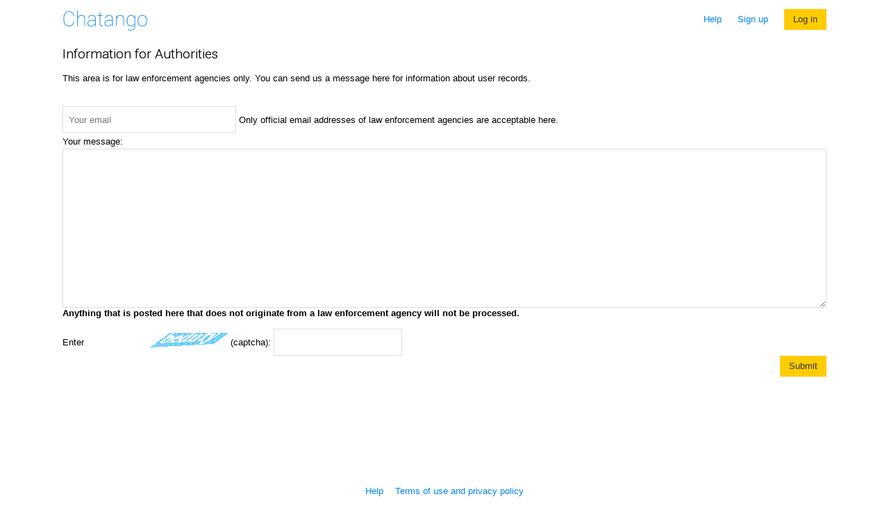

--- FILE ---
content_type: text/html; charset=UTF-8
request_url: http://isaac117.chatango.com/help?help_authorities
body_size: 4613
content:



  
  
  




<!DOCTYPE html PUBLIC>
<html class="desktop">

 <head>
  <link rel="shortcut icon" href="/images/favicon.ico">
	<link rel="stylesheet" href="/styles/styles002.css">
	  
<link href="//fonts.googleapis.com/css?family=Roboto:400,300" rel="stylesheet" type="text/css">
<link rel="stylesheet" href="/styles/help002.css">

  
  <meta name="viewport" content="width=device-width, initial-scale=1, maximum-scale=1, user-scalable=0, minimal-ui">

  
  
  <title>Chatango - Help - Authorities</title>
  
  
  
<script src=/javascript/flashversion.js></script>

  
    
  <script>
   function bIsIE() {
     var myNav = navigator.userAgent.toLowerCase();
     return (myNav.indexOf('msie') != -1) ? parseInt(myNav.split('msie')[1]) : false;
   }
   var ie = bIsIE();
   if (ie != false &&  ie < 9) {
    var d = document,
    ie8CSSoverrides = d.createElement('style');
    d.getElementsByTagName('head')[0].appendChild(ie8CSSoverrides);
    ie8CSSoverrides.setAttribute('type', 'text/css');
    ie8CSSoverrides.styleSheet.cssText = ""
        + "INPUT[type='checkbox'] {display:inline-block !important}"
        + "INPUT[type='checkbox'] + label span {display:none; !important}"
        + "#loginbox .inputtext { height:1.2em; }"; 
   }
  </script>

  
  
  <!-- Place this tag in your head or just before your close body tag -->
  <script type="text/javascript" src="//apis.google.com/js/plusone.js"></script>
  
 </head>


<body  >
 <div class="container">
 

	<div class="uppermenu">
		<span id="clogo"">
		
		  <a href="../" ><img id="LOGO" src="/images/html5/homepage/logo.png"></a>
		
		</span>
		<div class="top-links">
		
		
			<ul/>
				<li><a href="help"  >Help</a>
				
				
				<li><a href="/signupdir"  >Sign&nbsp;up</a>
				
				
				
			</ul>
			
			
			
			
			<div class="yellow_but"><a href="login">Log&nbsp;in</a></div>
			
			
			
			
			
			

		
		</div>
	</div>



 <div id="help_content">
		<h2 class="top_title">Information for Authorities</h2>
	This area is for law enforcement agencies only. You can send us a message here for information about user records. 
<br />
<br />
<br />

	
		
			

			
				
				
				
			 
			
   

			<form method=post action="help_form_submitted">
			
			
			
			
			
<input class=inputtext style="width:250px; margin-top:3px;" type=text value="" name=email maxlength=40 size=15 placeholder="Your email">
Only official email addresses of law enforcement agencies are acceptable here.
<br />
<img src="images/pixel.gif" height=5 width=1><br />
			
			
			Your message:<br />

			
			
				<textarea class=inputtext style="width:100%; margin-top:3px;" name='comments' id='comments' rows=15></textarea><br />
			
			
<strong>Anything that is posted here that does not originate from a law enforcement agency will not be processed.</strong><br />

			
				
				 <br/>
				 Enter <img src="showcaptcha?176970078578106904" class="captcha_image_horiz"> (captcha): <input type=text name="cvalue" maxlength=8>
                 <input type=hidden name="ctoken" value="176970078578106904" >
                 <br/>
				
			
			
<input type="hidden" name="form_name" value="authorities">

			
				<input type="hidden" value="None" name="fver">
				<input type="hidden" value="None" name="wsocket">
				<script>

					if("WebSocket" in window){
						ws = 'yes';
					}
					else{
						ws = 'no';
					}
					try{
						fv = getFlashVersion();
					} catch (e) {
						fv = 'Undetected';
					}
					document.getElementsByName('fver')[0].value = fv;
					document.getElementsByName('wsocket')[0].value = ws;
				</script>
			
			
				<input type="submit" value="Submit" class="yellow_but float_right"><br />
			
			</form>
		
	
	
		<br>
	  

</div>

 
<div class="bottombar has-border fix-to-bottom">
	<ul>
    	<li><a href="help" >Help</a>
    	<li><a href="page?terms"  >Terms of use and privacy policy</a>
    	
	</ul>
</div>

<img src="images/pixel.gif" border="0" width="1" height="700" id="min_width_gif"/> 

 </div>
 
  <script type="text/javascript">
var gaJsHost = (("https:" == document.location.protocol) ? "https://ssl." : "http://www.");
document.write(unescape("%3Cscript src='" + gaJsHost + "google-analytics.com/ga.js' type='text/javascript'%3E%3C/script%3E"));
</script>
<script type="text/javascript">
try {
var pageTracker = _gat._getTracker("UA-7965405-1");
pageTracker._trackPageview();
} catch(err) {}</script>

 
 </body>
</html>














--- FILE ---
content_type: text/css
request_url: http://isaac117.chatango.com/styles/styles002.css
body_size: 6861
content:
/* body details */
body { margin:0; padding:1em; font-size:80%;}
body, h2, h3 { font-family:sans-serif; }
a, a:visited, a:active{ text-decoration:none; color:#0084ef; }
a:hover { text-decoration:underline; }
hr { border: none 0; border-top: 1px solid #BBB; height: 1px; margin:10px 0;}
h2 { font-size:1.5em; font-weight:normal; display:inline;}
h3 { font-size:1.25em; font-weight:normal; display:inline;}
img {border:none;}
form { margin:0 }
table {
  font-size:inherit;
}
.container { 
  margin: 0 auto;
  min-width: 650px;
  max-width: 1100px;
}

body.mobile .container {
  min-width: 200px;
}

body.desktop .login-signup-content-wrap {
  width: 650px;
  position: relative;
  overflow: hidden;
  margin: auto;
}

.uppermenu, .bottombar { margin:0 0 1em 0; position: relative; overflow:hidden;}
.bottombar {
  width: 100%;
  margin:0;
  padding-bottom:.5em;
}

body.desktop .bottombar.has-border{
  border-top:1px solid #CCC;
  padding-top:.5em;
}

.bottombar.fix-to-bottom {
  position: fixed;
  bottom:0;
  left:0;
  background-color:#FFF;
}

body.mobile .bottombar { 
  position: fixed;
  bottom:0;
  left: 0;
  font-size: 75%;
  background-color:#FFF;
  overflow:hidden;
  padding:0;
  padding-bottom:.5em;
  margin:0;
}
body.mobile .bottombar hr{ 
  display:none;
}
.bottombar ul { margin:0 auto; text-align:center; padding-left: 0;}
.bottombar li { display:inline; padding: 0 .5em;}
body.mobile .bottombar ul { padding: 0;}
body.mobile .bottombar li { padding: 1em;}

input.yellow_but, .yellow_but a, .yellow_but a:visited, .yellow_but a:hover, .yellow_but a:active { 
	background-color:#FFCC00;
	color:#333333;
	padding:.6em 1em;
	text-decoration:none;
	border:0;
	font-size: inherit;
	-webkit-appearance: none;
  -moz-appearance: none;
  appearance: none;
  border-radius: 0;
  margin-left: 0;
}
input.yellow_but:hover, .yellow_but a:hover { background-color:#FFBB00; }
.top-links .yellow_but { display:inline-block; }
.top-links .yellow_but a {display:block; margin:0 0 0 1.5em;}
.lg_but { font-size:1.5em; }

.content_box_head .title { 
	font-family: "Roboto",sans-serif;
  font-weight: 300;
  -webkit-font-smoothing: antialiased!important;
  -webkit-text-stroke: .012em!important;
	font-size:1.5em;
	line-height: 160%;
}
.content_box {}
.content_box_no_title {}
.content_box_inner { }
.float_left {float:left;}
.float_right {float:right;}
.inputtext { border: 1px solid #ddd; }

#loginbox .inputtext { 
  height: 3em;
  width: 100%;
  padding: .6em;
  font-size: inherit;
}
#loginbox td { text-align:left; padding-top: .6em; padding-bottom: .1em;}
#loginbox {width:100%; font-size:inherit}

input[type=text], input[type=password]{
  border-style: solid;
  border-width: 1px;
  border-radius: 0;
  border-color: #ddd;
  font-family: sans-serif;
  -webkit-appearance: none;
  outline: none;
  font-size: 1em;
  padding: .6em;
  height: 3em;
  margin: 0;
}

/* -------- */

/* multi-purpose box */
#mpbox table { 
		border: 1px solid #0084EF;  
		border-spacing: 0px 0px;
		font-family: arial,helvetica; 
		color: #ffffff; 
		font-size:12px;
		background: #dddddd;
		text-align: left;
		color: #000000;
		font-weight:normal; 
}
#mpbox td { padding: 2px 5px 2px 5px; }
#mpbox .hdr { line-height: 120%; color: #ffffff; font-size:14px; font-weight:bold; background: #0084EF; padding:4px 5px 4px 5px; }
#mpbox .regr { text-align: right; }
#mpbox .regc { text-align: center; }
#mpbox a:link		{ color: #0084EF }
#mpbox a:visited		{ color: #0084EF }
#mpbox a:hover		{ color: #ffffff; background-color: 0084EF; }
#mpbox a:active		{ color: #0084EF }
#mpbox .inputtext	{ width: 140px; font-family: arial, helvetica; color: #000000; font-weight: normal; font-size: 12px; background-color: #ffffff }	
#mpbox .smallinput	{ font-family: arial, helvetica; color: #000000; font-weight: normal; font-size: 9px; background-color: #ffffff; border: 1px solid #999999; }	
#mpbox .loginbutton  { font-family: arial, helvetica; color: #000000; background-color: #eeeeee; font-size: 12px; font-weight: normal; text-align: center }

#errorbox  { 
  background: #c00;
  padding: .3em;
  text-align: center;
  color: #FFF;
  font-weight: bold;
  margin-top: .5em;
}

#mini a:link,a:visited,a:active { color: #0084EF; }
#mini a:hover { background-color: #0084EF; color: #ffffff }
#mini .gen { font-family: arial, helvetica; line-height: 120%; font-size: 12px; font-weight: normal; padding: 3px 3px 3px 3px;		border-spacing: 0px 0px; }
#mini .minihead { font-family: arial, helvetica; background:#0084EF; color: #ffffff; font-size:18px; font-weight:bold; line-height:120%; padding: 0px 0px 0px 0px; }
#mini .minitable { width: 600px; border: 2px solid #0084EF; padding: 0px 0px 0px 0px; border-spacing: 0px 0px; } 
#mini .boxcode { width: 100%; font-family: arial,helvetica; color: #000000; background-color: #ffffff; font-size:10px; font-weight:normal }
.thecode { FONT-WEIGHT: normal; FONT-SIZE: 10px; WIDTH: 98%; COLOR: #000000; FONT-FAMILY: arial,helvetica; BACKGROUND-COLOR: #FFF; border:1px solid #BBB; margin-top:3px;}
#mockbox
	{
		width: 140;
		height: 152;
		margin:9;
		text-align:left;
		padding:0px;
		border: none;
		background-color:#FFFFFF;
		float: right;
	}
.mockboxtext {
	PADDING-RIGHT: 0px; PADDING-LEFT: 0px; FONT-SIZE: 14px; PADDING-BOTTOM: 0px; MARGIN-LEFT: 0px; COLOR: #FFFFFF; LINE-HEIGHT: 16px; PADDING-TOP: 0px; FONT-FAMILY: arial, helvetica
}
.emph { FONT-WEIGHT: bold; }
.emphred { FONT-WEIGHT: bold; COLOR: #AA3300 }
.profile_text { color:#222; }
#sellers_table{ width:755px; height:99%; }

img#LOGO {
  width: auto;
  height: 2.6em;
}

.mobile.ios img#LOGO {
	height: 1.9em;
	margin-right: 0;
	padding-top: .4em;
}

.tablet img#LOGO {
  height: 2.1em;
}

#grouplogo {
  margin-left: .15em;
}

.top-links { display:inline-block; text-align:right; padding:0px; float:right; overflow:hidden;}
.top-links ul { margin:0; display:inline-block;padding:0;}
.top-links li { display:inline; padding: 0 0 0 1.5em;}

input[type="checkbox"] {
  display:none;
}
input[type="checkbox"] + label {
  cursor:pointer;
}
input[type="checkbox"] + label span {
  display:inline-block;
  vertical-align:text-bottom;
  width:1.25em;
  height:1.25em; 
  margin-right:.3em;
  border:1px solid #CCC;
  background:#FFF;
}

input[type="checkbox"]:checked + label span {
  background: rgba(0,0,0,0) url(/images/svg/check.svg) no-repeat center center;
}

.form-wrap{
  float:left;
  width: 20em;
}

.mobile .form-wrap{
  width: 100%;
  margin-bottom: 5em;
}

body.mobile #profilephoto {
  height:0 !important;
}

textarea, select {
  min-height: 3em;
  border-color: #ddd;
  margin: 0;
}

.terms-wrapper {
  max-width: 680px;
}


--- FILE ---
content_type: application/javascript
request_url: http://isaac117.chatango.com/javascript/flashversion.js
body_size: 330
content:
function getFlashVersion(){
	if (navigator.userAgent.indexOf("MSIE") != -1) {
		//activeX

		try 
		{
			var flash = new ActiveXObject('ShockwaveFlash.ShockwaveFlash')
			return flash.GetVariable('$version')
		} catch (e) {
			return 'None'
		}
	}
	else {
		//plugin
		return navigator.plugins['Shockwave Flash'].description
	}
}
